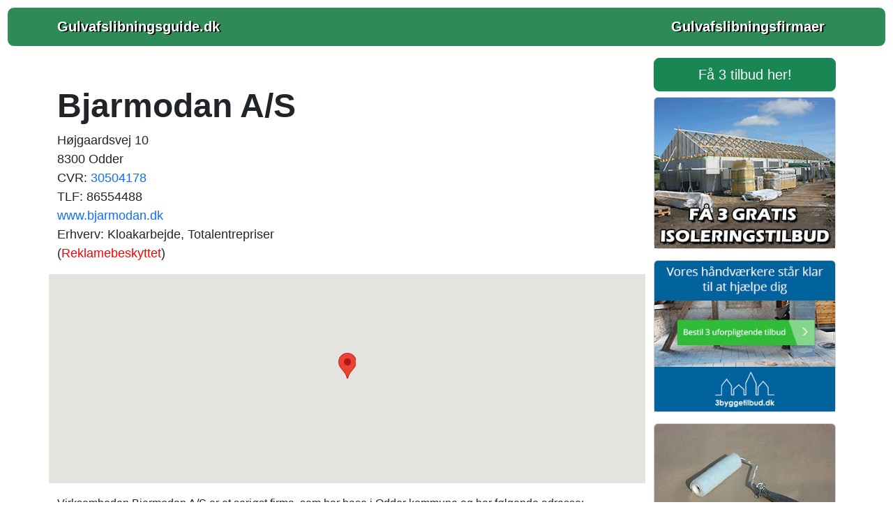

--- FILE ---
content_type: text/html; charset=UTF-8
request_url: https://www.gulvafslibningsguide.dk/f/bjarmodan-a-s.php
body_size: 4948
content:
<!doctype html>
	<html lang="da-DK" prefix="og: http://ogp.me/ns# fb: http://ogp.me/ns/fb#">
  <head>
    <!-- Required meta tags -->
    <meta charset="utf-8">
    <meta name="viewport" content="width=device-width, initial-scale=1">
		<title>Bjarmodan A/S, Højgaardsvej 10</title>
    <meta name="description" content="
	Bjarmodan A/S holder til på  Højgaardsvej 10, 8300 Odder og hører til blandt de talentfulde gulvafslibningvirksomheder i region Midtjylland.
&nbsp;Virksomh">
		<meta name="keywords" content="gulvafslibning, gulvafslibningstilbud, gulvafhøvling, gulvslibning, afslibning af gulve, tilbud, billig, gratis, gulvafslibning">
		<meta name="robots" content="follow, index, max-snippet:-1, max-video-preview:-1, max-image-preview:large">
    <meta name="author" content="gulvafslibningsguide.dk">
		<meta name="pubdate" content="2025-11-24T17:19:56+0100">
    <link rel="icon" href="../favicon.ico">
		<meta property="og:url" content="https://www.gulvafslibningsguide.dk/f/bjarmodan-a-s.php">
		<meta property="og:locale" content="da_DK">
		<meta property="og:type" content="article">
		<meta property="og:site_name" content="gulvafslibningsguide.dk">
		<meta property="og:title" content="Bjarmodan A/S, Højgaardsvej 10">
		<meta property="og:description" content="
	Bjarmodan A/S holder til på  Højgaardsvej 10, 8300 Odder og hører til blandt de talentfulde gulvafslibningvirksomheder i region Midtjylland.
&nbsp;Virksomh">
		<meta property="og:url" content="https://www.gulvafslibningsguide.dk/f/bjarmodan-a-s.php">
		
		<link rel="alternate" hreflang="da-dk" href="https://www.gulvafslibningsguide.dk/f/bjarmodan-a-s.php">
		<link rel="alternate" hreflang="x-default" href="https://www.gulvafslibningsguide.dk/f/bjarmodan-a-s.php">
		<link rel="canonical" href="https://www.gulvafslibningsguide.dk/f/bjarmodan-a-s.php">
		
		<link href="https://cdn.jsdelivr.net/npm/bootstrap@5.3.2/dist/css/bootstrap.min.css" rel="stylesheet" integrity="sha384-T3c6CoIi6uLrA9TneNEoa7RxnatzjcDSCmG1MXxSR1GAsXEV/Dwwykc2MPK8M2HN" crossorigin="anonymous">
		<style>
			body{
				font-family: Arial, Tahoma, sans-serif;
/*				font-size: 16px; = default = 1rem */
				line-height: 160%;
			}

			h1 {font-size:1.65rem; font-weight:bold;} 
			h2 {font-size:1.25rem; font-weight:bold;}
			h3 {font-size:1.25rem; font-weight:bold;}
			h4 {font-size:1.13rem; font-weight:bold;}
			h5 {font-size:1rem; font-weight:bold;}			
			h6 {font-size:0.88rem; font-weight:bold;}
			
			@media (min-width: 768px) {
			h1 {font-size:2rem;}
			h2 {font-size:1.38rem;}
			}

			@media (min-width: 992px) {
			h1 {font-size:2.5rem;}
			h2 {font-size:1.5rem;}
			h3 {font-size:1.38rem;}
			}

			@media (min-width: 1200px) {
			h1 {font-size:3rem;}
			h2 {font-size:1.6rem;}
			h3 {font-size:1.5rem;}
			}
			
			.knappen {display:block; width:250px; height:50px; text-indent:-9999px;}
			.knappen a {display:block; width:100%; height:100%; background:transparent url(../images/3tilbud.png) no-repeat top left; outline:none;}
			.knappen a:hover {background-position:0 -50px;}

			.navbar-brand {
				font-weight: bold;
				text-decoration: none;	
			}
			
			a.dropdown-toggle:hover {
				color: #02e240;
				text-decoration: none;
			}		

			.dropdown-toggle {
				font-weight: bold;
				color: white!important;
				font-size: 1.25rem;
				text-decoration: none;
			}

			.dropdown-item {
				color: black;	
				text-shadow: none;			
			}
			
			#klokholder {
			background: #0f3854;
			background: radial-gradient(ellipse at center, #0a2e38 0%, #000000 70%);
			background-size: 100%;
			height: 100px;
			}

			#datoen {
			font-family: monospace;	
			text-align: center;
			color: #daf6ff;	
			font-size: 1rem;
			padding-top: 17px;
			}

			#klokken {
			font-family: monospace;
			text-align: center;
			color: #daf6ff;
			letter-spacing: 0.05em;
			font-size: 30px;
			padding-top: 8px;
			}
		</style>
			<style>
			body{
				margin: 10px 10px 10px 10px;
			}			
					
			ul.flueben {list-style-image: url("../images/flueben.png"); line-height:150%;}
		
			.navbar {
			margin: 10px 0px 10px 0px; 
			padding: 10px 10px 10px 10px; 
			border-style: solid; 
			border-width: 1px;
			border-radius: 10px;
			color: white;
			font-weight: 600;
			text-shadow: 2px 1px black;
			background-color: seagreen; 
			}

			</style>
 
		<script type="application/ld+json">
		{"@context":"https://schema.org","@graph":[



		{"@type":"WebSite",
		"@id":"https://www.gulvafslibningsguide.dk/#website",
		"name":"gulvafslibningsguide.dk",
		"url":"https://www.gulvafslibningsguide.dk/",
		"inLanguage":"da-DK"},

		{"@type":"WebPage",
		"@id":"https://www.gulvafslibningsguide.dk/f/bjarmodan-a-s.php/#webpage",
		"url":"https://www.gulvafslibningsguide.dk/f/bjarmodan-a-s.php/",
		"name":"Bjarmodan A/S, Højgaardsvej 10",
		"isPartOf":{"@id":"https://www.gulvafslibningsguide.dk/#website"},
		"inLanguage":"da-DK",
		"datePublished":"2018-12-11",
		"dateModified":"2025-11-24T17:19:56+0100",
		"description":"
	Bjarmodan A/S holder til på  Højgaardsvej 10, 8300 Odder og hører til blandt de talentfulde gulvafslibningvirksomheder i region Midtjylland.
&nbsp;Virksomh"}

		]}</script>

	
		<!-- Bing Webmaster -->
		<meta name="msvalidate.01" content="F46CA86528064CD313CEABE17FA6DD6F">
		<meta name="google-site-verification" content="EWwjjzJmX1QMihzNdjDDal9tp8mBmCt6-7vCaS68XR8">
		
		<!-- Global site tag (gtag.js) - Google Analytics -->
<!--		<script async src="https://www.googletagmanager.com/gtag/js?id=UA-47807179-G-XRHWWZX71J"></script>
		<script>
			window.dataLayer = window.dataLayer || [];
			function gtag(){dataLayer.push(arguments);}
			gtag("js", new Date());
			gtag("config", "UA-47807179-G-XRHWWZX71J");
		</script>-->

		<!-- Google tag (gtag.js) -->
		<script async src="https://www.googletagmanager.com/gtag/js?id=G-XRHWWZX71J"></script>
		<script>
			window.dataLayer = window.dataLayer || [];
			function gtag(){dataLayer.push(arguments);}
			gtag("js", new Date());

			gtag("config", "G-XRHWWZX71J");
		</script>		
			
		</head>		

	  <body onload="startTime()" itemscope itemtype="https://schema.org/WebPage">


		<script>
		function startTime() {
			var today = new Date();
			var h = today.getHours();
			var m = today.getMinutes();
			var s = today.getSeconds();
			m = checkTime(m);
			s = checkTime(s);
			document.getElementById("klokken").innerHTML =
			h + ":" + m + ":" + s;
			var t = setTimeout(startTime, 500);
		}
		function checkTime(i) {
			if (i < 10) {i = "0" + i};  // add zero in front of numbers < 10
			return i;
		}
		</script>

				<nav class='navbar sticky-top navbar-expand-sm mb-3 navbar-dark' itemscope itemtype='https://schema.org/SiteNavigationElement'><div class='container'>
		<a class='navbar-brand' href='https://www.gulvafslibningsguide.dk'>Gulvafslibningsguide.dk</a><a class='navbar-brand' href='/'>Gulvafslibningsfirmaer</a></div></nav><main><div class="container"><div class="row"><div class="col-md-9"><script type="application/ld+json">
		{
		"@context": "https://schema.org",
		"@type": "BreadcrumbList",
		"itemListElement": [{
			"@type": "ListItem",
			"position": 1,
			"name": "Forside",
			"item": "https://www.gulvafslibningsguide.dk"
		},{
			"@type": "ListItem",
			"position": 2,
			"name": "Bjarmodan A/S",
			"item": "https://www.gulvafslibningsguide.dk/f/bjarmodan-a-s.php"
		}]
		}
		</script><div class="row"><div style="margin-top: 40px;"><h1>Bjarmodan A/S</h1>
	<p style="font-size: 18px; font-weight: 400; line-height: 150%">
	Højgaardsvej 10<br>
	8300 Odder<br>
	CVR: <a href="https://datacvr.virk.dk/enhed/virksomhed/30504178" class="text-decoration-none" rel="nofollow noopener noreferrer" target="_blank">30504178</a><br>TLF: 86554488<br><a href="http://www.bjarmodan.dk" class="text-decoration-none" rel="nofollow noopener noreferrer" target="_blank">www.bjarmodan.dk</a><br>Erhverv: Kloakarbejde, Totalentrepriser<br>(<a style="color: red" href="https://datacvr.virk.dk/artikel/reklamebeskyttelse" class="text-decoration-none" rel="nofollow noopener noreferrer" target="_blank">Reklamebeskyttet</a>)</p>
	</div>
  <div id="map" style="height:300px; width: 100%;"></div>
  <script>
    function initMap() {
			var midte = {lat: 55.9824930, lng: 10.1489155};
			var adr1 = {lat: 55.9824930, lng: 10.1489155};
      var map = new google.maps.Map(document.getElementById("map"), {
        zoom: 14,
        center: midte
      });
      var marker = new google.maps.Marker({
        position: adr1,
        map: map
      });
    }
  </script>
  <script async defer
    src="https://maps.googleapis.com/maps/api/js?key=AIzaSyC6tluck_601FlUhWZ2mlydMN7vQY9xDno&callback=initMap">
  </script><br>
		<script type="application/ld+json">
		{
			"@context": "https://schema.org",
			"@type": "LocalBusiness",
			"url": "http://www.bjarmodan.dk",
			"name" : "Bjarmodan A/S",
			"legalname": "Bjarmodan A/S",
			"description": "gulvafslibning: Bjarmodan A/S",
			"telephone": "86554488",
			"areaserved": "Odder",
			"vatID": "30504178",
			"image": "/favicon.ico",
			"geo": {
				"@type": "GeoCoordinates",
				"latitude": "55.9824930",
				"longitude": "10.1489155"
			}, 
			"address": {
				"@type": "PostalAddress",
				"addressLocality": "Odder, Danmark",
				"postalCode": "8300",
				"streetAddress": "Højgaardsvej 10",
				"addressRegion": "Region Midtjylland"
			}
		}
		</script><div class='mt-3 mb-3'>
Virksomheden  Bjarmodan A/S er et seriøst firma, som har base i Odder kommune og har følgende adresse: Højgaardsvej 10, 8300 Odder.
&nbsp;Virksomheden er tilmeldt erhvervsgruppe: Kloakarbejde, Totalentrepriser.
&nbsp;Firmaet kan kontaktes på nummeret 86554488.
&nbsp;Selskabets gulvafslibning side på nettet har følgende adresse: <a href="http://www.bjarmodan.dk" class="text-decoration-none" rel="nofollow noopener noreferrer" target="_blank">www.bjarmodan.dk</a>.
&nbsp;Står du og skal bruge flere typer af data om Bjarmodan A/S, kan du finde dem på hjemmesiden <a href="https://datacvr.virk.dk/enhed/virksomhed/30504178" class="text-decoration-none" rel="nofollow noopener noreferrer" target="_blank">cvr.dk</a> med CVR-nr 30504178.
&nbsp;gulvafslibningvirksomheden har 
udvalgte og glimrende medarbejdere,
og 
er i stand til at opfylde ethvert ønsker, der stilles.</div><div class="mt-3"><ul class="flueben" style="font-size:20px; font-weight:normal;"><li>
	Pr. dags dato 20. januar 2026 var denne oplysningsside blevet frekventeret af 126 ærlige tilbudsjægere i region Midtjylland!
</li></ul></div></div><div class="row mb-2"><h3><br>
		Du kan også bestille tilbud fra disse gulvafslibningsfirmaer:</h3></div>
	<div class="row mb-4">
	<div class="col-md-4"><ul><li><a href="https://www.gulvafslibningsguide.dk/f/garant-ribe.php" class="text-decoration-none">Garant Ribe</a></li><li><a href="https://www.gulvafslibningsguide.dk/f/tp-gulvafslibning.php" class="text-decoration-none">TP Gulvafslibning</a></li><li><a href="https://www.gulvafslibningsguide.dk/f/duebjerg-aps.php" class="text-decoration-none">Duebjerg ApS</a></li><li><a href="https://www.gulvafslibningsguide.dk/f/niels-p-total-aps.php" class="text-decoration-none">Niels P. Total ApS</a></li><li><a href="https://www.gulvafslibningsguide.dk/f/tømremester-finn-andersen.php" class="text-decoration-none">Tømremester Finn Andersen</a></li><li><a href="https://www.gulvafslibningsguide.dk/f/tømrer-og-snedkermester-henrik-hansen-a-s.php" class="text-decoration-none">Tømrer- og Snedkermester Henrik Hansen A/S</a></li><li><a href="https://www.gulvafslibningsguide.dk/f/t-p-gulvafslibning.php" class="text-decoration-none">T.P. Gulvafslibning</a></li><li><a href="https://www.gulvafslibningsguide.dk/f/køge-gulvservice.php" class="text-decoration-none">Køge Gulvservice</a></li></ul></div><div class="col-md-4"><ul><li><a href="https://www.gulvafslibningsguide.dk/f/mir-gulve-aps.php" class="text-decoration-none">Mir Gulve ApS</a></li><li><a href="https://www.gulvafslibningsguide.dk/f/perssons-gulvteknik-aps.php" class="text-decoration-none">Perssons Gulvteknik ApS</a></li><li><a href="https://www.gulvafslibningsguide.dk/f/ag-trægulv-aps.php" class="text-decoration-none">AG Trægulv ApS</a></li><li><a href="https://www.gulvafslibningsguide.dk/f/husum-entreprise-a-s.php" class="text-decoration-none">Husum Entreprise A/S</a></li><li><a href="https://www.gulvafslibningsguide.dk/f/2000-gulve-aps.php" class="text-decoration-none">2000 GULVE ApS</a></li><li><a href="https://www.gulvafslibningsguide.dk/f/regulve.php" class="text-decoration-none">ReGulve</a></li><li><a href="https://www.gulvafslibningsguide.dk/f/helsingør-gulv-service.php" class="text-decoration-none">Helsingør Gulv Service</a></li><li><a href="https://www.gulvafslibningsguide.dk/f/k-j-gulvservice-aps.php" class="text-decoration-none">K-J Gulvservice ApS</a></li></ul></div><div class="col-md-4"><ul><li><a href="https://www.gulvafslibningsguide.dk/f/nyborg-gulve-aps.php" class="text-decoration-none">Nyborg Gulve ApS</a></li><li><a href="https://www.gulvafslibningsguide.dk/f/henrik-s-gulv-hjemmeservice.php" class="text-decoration-none">Henrik´s Gulv- & Hjemmeservice</a></li><li><a href="https://www.gulvafslibningsguide.dk/f/ad-gulvafslibning.php" class="text-decoration-none">AD Gulvafslibning</a></li><li><a href="https://www.gulvafslibningsguide.dk/f/herning-ølgod-gulve-aps.php" class="text-decoration-none">Herning-Ølgod Gulve ApS</a></li><li><a href="https://www.gulvafslibningsguide.dk/f/go-gulve.php" class="text-decoration-none">Go Gulve</a></li><li><a href="https://www.gulvafslibningsguide.dk/f/christians-gulvafslibning-aps.php" class="text-decoration-none">Christians Gulvafslibning ApS</a></li><li><a href="https://www.gulvafslibningsguide.dk/f/lb-gulvservice.php" class="text-decoration-none">LB-Gulvservice</a></li><li><a href="https://www.gulvafslibningsguide.dk/f/lykke-gulvbehandling-aps.php" class="text-decoration-none">Lykke Gulvbehandling ApS</a></li></ul></div></div><div class="d-flex p-2 justify-content-center">
		<p class="knappen"><a href="https://fagexperten.idevaffiliate.com/idevaffiliate.php?id=100&url=5&tid1=gulvafslibningsguide-dk&tid2=gulvafslibning&tid3=odder&tid4=bjarmodan-a-s" rel="nofollow noopener">Få 3 Gulvafslibning Bjarmodan A/S</a>
		</p></div></div><div class="col-md-3"><aside>
			<div class="d-grid mb-2">
			<a class="btn btn-success btn-lg" href="https://fagexperten.idevaffiliate.com/idevaffiliate.php?id=100&url=5&tid1=gulvafslibningsguide-dk&tid2=gulvafslibning&tid3=odder&tid4=bjarmodan-a-s" title="Få 3 Gulvafslibning Bjarmodan A/S" rel="nofollow noopener" role="button">Få 3 tilbud her!</a>
			</div>
	<div class='card'>
		<a href='https://www.billig-isolering.dk/' rel=''><img class='card-img-top' src='../images/faa3gratis_isoleringstilbud.jpg' alt='3 isoleringtilbud' title='3 isoleringtilbud'></a></div><p></p>
	<div class='card'>
		<a href='https://www.partner-ads.com/dk/klikbanner.php?partnerid=20838&bannerid=25692&sub=3byggetilbud-annonce-www.gulvafslibningsguide.dk' rel='nofollow noopener'><img class='card-img-top' src='../images/3byggetilbud.png' alt='Få 3 byggetilbud - gratis og uforpligtende' title='Få 3 byggetilbud - gratis og uforpligtende'></a></div><p></p>
	<div class='card'>
		<a href='https://www.malertilbud.nu/' rel=''><img class='card-img-top' src='../images/faa3gratis_malertilbud.jpg' alt='3 malertilbud' title='3 malertilbud'></a></div><p></p>
			</aside>
		</div></div></div></main><footer>
			<div class="card" style="background-color: seagreen;" itemscope itemtype="https://schema.org/WPFooter">
			<div class="card-body">
				<div class="row">
					<div class="col-md-3"><a href="https://www.gulvafslibningsguide.dk/gulvafslibning-jyllinge.php" class="text-decoration-none text-white" title="Gulvafslibning Jyllinge">Gulvafslibning Jyllinge</a></div>
					<div class="col-md-3"><a href="https://www.gulvafslibningsguide.dk/gulvafslibning-svendborg.php" class="text-decoration-none text-white" title="Gulvafslibning Svendborg">Gulvafslibning Svendborg</a></div>
					<div class="col-md-3"><a href="https://www.gulvafslibningsguide.dk/gulvafslibning-sønderborg.php" class="text-decoration-none text-white" title="Gulvafslibning Sønderborg">Gulvafslibning Sønderborg</a></div>
					<div class="col-md-3"><a href="https://www.gulvafslibningsguide.dk/gulvafslibning-ringkøbing.php" class="text-decoration-none text-white" title="Gulvafslibning Ringkøbing">Gulvafslibning Ringkøbing</a></div>
				</div>	
			</div>
			</div>

		<div class="tekst text-center mt-3 mb-3">
		&#169; 2025 - www.gulvafslibningsguide.dk - CVR-nr. 31135915 - <a href="../kontakt.php" class="text-decoration-none" style="color: #000;">Kontakt</a>
		</div><script src="https://cdn.jsdelivr.net/npm/bootstrap@5.3.2/dist/js/bootstrap.bundle.min.js" integrity="sha384-C6RzsynM9kWDrMNeT87bh95OGNyZPhcTNXj1NW7RuBCsyN/o0jlpcV8Qyq46cDfL" crossorigin="anonymous"></script>
	
		</footer>
 </body>
</html>